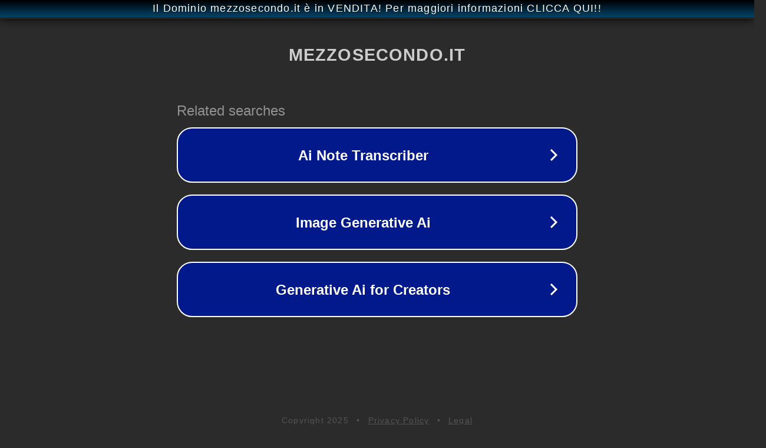

--- FILE ---
content_type: text/html; charset=utf-8
request_url: http://www.mezzosecondo.it/category/giornalismo/
body_size: 1082
content:
<!doctype html>
<html data-adblockkey="MFwwDQYJKoZIhvcNAQEBBQADSwAwSAJBANDrp2lz7AOmADaN8tA50LsWcjLFyQFcb/P2Txc58oYOeILb3vBw7J6f4pamkAQVSQuqYsKx3YzdUHCvbVZvFUsCAwEAAQ==_Jvov/hBzsxo2Q47NrtlV6FDxj2Xe3TnQ5UDtiNbnoBqitKFJBnv0lqFnl7kGM61NQ++aSPrDbguo9ukuqONbow==" lang="en" style="background: #2B2B2B;">
<head>
    <meta charset="utf-8">
    <meta name="viewport" content="width=device-width, initial-scale=1">
    <link rel="icon" href="[data-uri]">
    <link rel="preconnect" href="https://www.google.com" crossorigin>
</head>
<body>
<div id="target" style="opacity: 0"></div>
<script>window.park = "[base64]";</script>
<script src="/bBxlmYXal.js"></script>
</body>
</html>
